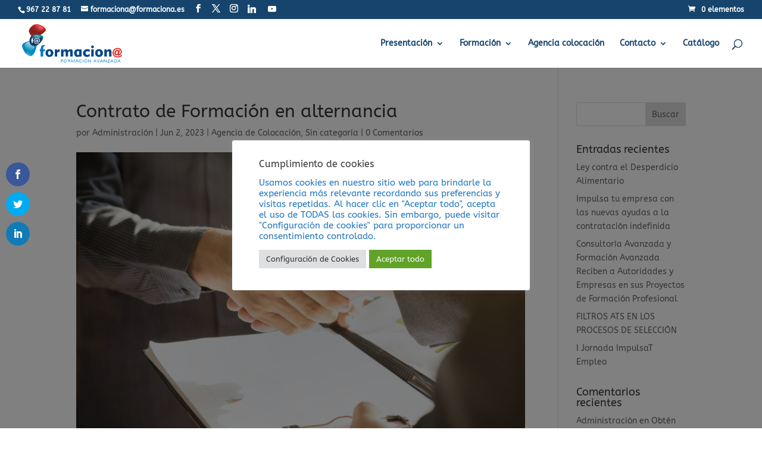

--- FILE ---
content_type: text/html; charset=UTF-8
request_url: https://www.formaciona.es/wp-admin/admin-ajax.php
body_size: -161
content:
3.9k

--- FILE ---
content_type: text/html; charset=utf-8
request_url: https://www.google.com/recaptcha/api2/aframe
body_size: 181
content:
<!DOCTYPE HTML><html><head><meta http-equiv="content-type" content="text/html; charset=UTF-8"></head><body><script nonce="GmsAgrxuQM-pQpENgH-aGg">/** Anti-fraud and anti-abuse applications only. See google.com/recaptcha */ try{var clients={'sodar':'https://pagead2.googlesyndication.com/pagead/sodar?'};window.addEventListener("message",function(a){try{if(a.source===window.parent){var b=JSON.parse(a.data);var c=clients[b['id']];if(c){var d=document.createElement('img');d.src=c+b['params']+'&rc='+(localStorage.getItem("rc::a")?sessionStorage.getItem("rc::b"):"");window.document.body.appendChild(d);sessionStorage.setItem("rc::e",parseInt(sessionStorage.getItem("rc::e")||0)+1);localStorage.setItem("rc::h",'1768630177271');}}}catch(b){}});window.parent.postMessage("_grecaptcha_ready", "*");}catch(b){}</script></body></html>

--- FILE ---
content_type: application/javascript
request_url: https://www.formaciona.es/wp-content/uploads/wtfdivi/wp_footer.js?ver=1671046235
body_size: 91
content:
jQuery(function($){$('.et-social-icon a, .et-extra-social-icon a').attr('target','_blank');});jQuery(function($){});jQuery(function($){$('#et-info-phone').wrap(function(){var num='967228781';num=num.replace(/[^0-9+]+/g,'-');num=num.replace(/^[-]|[-]$/g,'');return'<a href="tel:'+num+'"></a>';});});